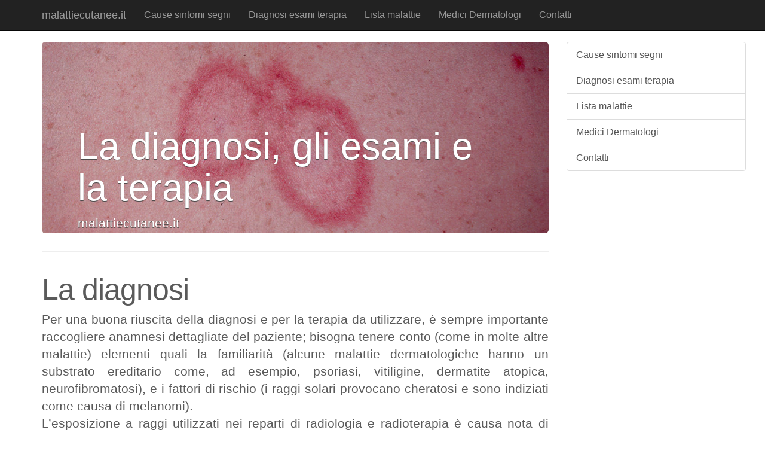

--- FILE ---
content_type: text/html; charset=UTF-8
request_url: http://www.malattiecutanee.it/Diagnosi_esami_terapia.htm
body_size: 4441
content:
<!DOCTYPE html>
<html lang="en"><head>
    <meta http-equiv="content-type" content="text/html; charset=UTF-8">
    <meta charset="utf-8">
    <meta http-equiv="X-UA-Compatible" content="IE=edge">
    <meta name="viewport" content="width=device-width, initial-scale=1">
    <meta http-equiv="Content-Language" content="it-IT">
    
    
    <title>La diagnosi, gli esami e la terapia</title>

    <!-- Bootstrap core CSS -->
    <link href="/css/TBoffCanvas/bootstrap.css" rel="stylesheet">

    <!-- Custom styles for this template -->
    <link href="/css/TBoffCanvas/offcanvas.css" rel="stylesheet"> 

    <!-- Custom styles for this template -->
    <link href="/css/TBoffCanvas/carousel.css" rel="stylesheet">
  

    <!-- Just for debugging purposes. Don't actually copy this line! -->
    <!--[if lt IE 9]><script src="/js/TBoffCanvas/assets/js/ie8-responsive-file-warning.js"></script><![endif]-->

    <!-- HTML5 shim and Respond.js IE8 support of HTML5 elements and media queries -->
    <!--[if lt IE 9]>
      <script src="/js/TBoffCanvas/html5shiv/3.7.0/html5shiv.js"></script>
      <script src="/js/TBoffCanvas/respond.js/1.4.2/respond.min.js"></script>
    <![endif]-->

   <style type="text/css">
    .jumbotron {
       background: url('/IMAGES/malattiecutanee_it_1427135505_malattiecutanee_immagine_top.jpg') no-repeat center center;
       height: 320px;
       color: white;
       text-shadow: #444 0 1px 1px;
       padding-top: 120px;
       background-color: #c3c3c3;
    }
   </style>

  </head>

  <body>
    <div class="navbar navbar-fixed-top navbar-inverse" role="navigation">
      <div class="container">
        <div class="navbar-header">
          <button type="button" class="navbar-toggle" data-toggle="collapse" data-target=".navbar-collapse">
            <span class="icon-bar"></span>
            <span class="icon-bar"></span>
            <span class="icon-bar"></span>
          </button>
          <a class="navbar-brand" href="/index.html">malattiecutanee.it</a>
        </div>
        <div class="collapse navbar-collapse">
          <ul class="nav navbar-nav">
            <li><a href="/Cause_sintomi_segni.htm" >Cause sintomi segni</a></li>
            <li><a href="/Diagnosi_esami_terapia.htm" >Diagnosi esami terapia</a></li>
            <li><a href="/Lista_malattie.htm" >Lista malattie</a></li>
            <li><a href="/Medici_Dermatologi.htm" >Medici Dermatologi</a></li>
            
            
            <li class="menu-only-small"></li>
            <li class="menu-only-small"></li>
            <li class="menu-only-small"></li>
            <li class="menu-only-small"></li>
            <li class="menu-only-small"></li>
            <li class="menu-only-small"></li>
            <li class="menu-only-small"></li>
            
            
            <li><a href="/contatti.htm">Contatti</a></li>
          </ul>
        </div><!-- /.nav-collapse -->
      </div><!-- /.container -->
    </div><!-- /.navbar -->

    <div class="container">

      <div class="row row-offcanvas row-offcanvas-right">

        <div class="col-xs-12 col-sm-9">
          <div class="jumbotron">
            <h1>La diagnosi, gli esami e la terapia</h1>
            <p>malattiecutanee.it</p>
          </div>

          <hr class="featurette-divider">

          <div class="row">
            <div class="col-md-12">
              <br>
              <h2 class="featurette-heading">La diagnosi</h2>
              <p class="lead text-justify"> Per una buona riuscita della diagnosi e per la terapia da utilizzare, è sempre importante raccogliere anamnesi dettagliate del paziente; bisogna tenere conto (come in molte altre malattie) elementi quali la familiarità (alcune malattie dermatologiche hanno un substrato ereditario come, ad esempio, psoriasi, vitiligine, dermatite atopica, neurofibromatosi), e i fattori di rischio (i raggi solari provocano cheratosi e sono indiziati come causa di melanomi).<br>
L’esposizione a raggi utilizzati nei reparti di radiologia e radioterapia è causa nota di radiodermatite nel personale addetto, mentre i raggi ultravioletti, usati a scopo estetico, sembrano sufficientemente sicuri.
La comparsa della porfiria può essere associato all'abuso di alcolici, i <b>xantomi cutanei</b> (Tumefazione cutanea in forma di placche di colore giallo) possono essere causati dall'ipercolesterolemia, ed il fumo favorisce la formazione delle rughe.<br>
Per il completamento di una buona diagnosi è necessario sapere: la durata, le caratteristiche iniziali e l’evoluzione della lesione, la velocità di accrescimento, l’esposizione a fattori lesivi, le abitudini alimentari e voluttuarie, la presenza di allergie, i luoghi frequentati, le notizie su altre persone possibili fonti di contagio (nel caso di funghi).<br>
Molte di esse possono essere diagnosticate attraverso il solo esame fisico. L'esame obiettivo deve includere l'ispezione delle unghie e delle zone poco accessibili a un autoesame (esempio, mucosa orale, regione anogenitale, cuoio capelluto). La diagnosi richiede l'identificazione morfologica delle lesioni cutanee primitive e secondarie.</p>
            </div>
          </div>  

          <hr class="featurette-divider">


          <div class="row">
            <div class="col-md-12">
                <br>
              <h2 class="featurette-heading">Gli esami</h2>
              <p class="lead text-justify">  - biopsia cutanea;<br>
- esami del sangue e delle urine;<br>
- esame microscopico del materiale desquamativo;<br>
- luce di Wood;<br>
- tampone cutaneo con antibiogramma.<br></p>
            </div>
          </div>  


          <hr class="featurette-divider">

          <div class="row">
            <div class="col-md-12">
                <br>
              <h2 class="featurette-heading">La terapia</h2>
              <p class="lead text-justify"> Anche le terapie da utilizzare variano a seconda del tipo di patologia da curare.<br><br>
Per alcune malattie è necessario utilizzare il <b>laser</b> a luce pulsata intensa (per curare tradizionali macchie scure).<br>
Altro strumento tecnologico è quello utilizzato per trattare alcune cicatrici dovute all’acne con il Needling, non è altro che una specie di rullo caratterizzato da numerosi e microscopici aghi capaci, non di eliminare il problema, ma di ridurlo sensibilmente. A proposito di acne Ayala si ricorda anche l’importanza della medicina di genere, considerato che alcuni farmaci, come i retinoidi, difficilmente possono essere dati in terapia alle donne in età fertile perché teratogeni, mentre possono trarre buoni risultati da una terapia ormonale.<br>
Mentre per la cura di malattie bollose, le terapie da adottare sono diverse e più complicate, visto che sono malattie che possono diventare sistemiche e coinvolgere gli organi interni.<br><br>

Una ricerca moderna sta elaborando una nuova teoria che sembra suggerire l’ipnosi.<br>
Infatti la pelle contiene molte teminazioni nervose che sono strettamente collegata al cervello. La pelle usa questi stretti legami con il sistema nervoso e reagisce a eventi riflessi ed emotivi. Questo significa che è possibile, attraverso l'ipnosi, educare a riprogrammare i segnali che la mente (sub-cosciente) invia alla pella.
In sostanza, quando lo stress nella nostra vita aumenta, e noi cerchiamo di bloccare le difficoltà emotive, la pelle reagisce.<br>Molto spesso non riusciamo ad esprimerlo a parole, allora il linguaggio emozionale può essere espresso da un aspetto di eruzioni cutanee, eczema o di un focolaio di psoriasi. 
La scoperta interessante che è stata fatta e sottoposta, pare che sia dovuta alla capacità del corpo di trasformare le idee i sentimenti  e le fantasie, da irreali a realtà. E qui che l’ipnosi può intervenire e contribuire a curare le malattie della pelle nei pazienti con afflizioni psicosomatiche che non rispondono ad altri approcci più semplici.<br>
Nella dermatologia l’ipnosi é poco utilizzata, ma in pazienti selezionati può diminuire o eliminare i sintomi, ed in alcuni casi può indurre remissioni durature.<br>
Queste sono alcune malattie della pelle, dove l’ipnosi ha avuto una buona percentuale di guarigione: verruca vulgaris, psoriasi, dermatite atopica, orticaria, acne, alopecia areata, eritrodermia congenita ittiosiforme, dermatite, eritromelalgia, foruncoli, glossodinia, herpes simplex, iperidrosi, ittiosi vulgaris, lichen planus, neurodermatite, dermatite nummulare, nevralgia posterpetica, prurito, rosacea, tricotillomania, vitiligine.<br><br>
Altre cure potenzialmente utilizzate per le patologie cutanee sono quelle eseguite attraverso le acquae termali.<br>
In Italia il primo presidio termale più conosciuto per queste patologie, sono le terme a Comano; in questo centro le patologie comuni sono la psoriasi, gli eczemi, la dermatite atopica e allergica.
La terapia consiste in un bagno al giorno, o due (se non cointroindicate da parte del medico), nelle forme più resistenti il bagno viene associato con l’esposizione
controllata ai raggi UVB (balneofototerapia). Il ciclo termale ottimale secondo i protocolli di cura prevede 25 bagni e comunque almeno 15 bagni.<br></p>
            </div>
          </div>  


        </div><!--/span-->


        <div class="col-xs-6 col-sm-3 hidden-xs">
          <div class="list-group">
            
            <a href="/Cause_sintomi_segni.htm" class="list-group-item">Cause sintomi segni</a>
            <a href="/Diagnosi_esami_terapia.htm" class="list-group-item">Diagnosi esami terapia</a>
            <a href="/Lista_malattie.htm" class="list-group-item">Lista malattie</a>
            <a href="/Medici_Dermatologi.htm" class="list-group-item">Medici Dermatologi</a>
            
            
            
            
            
            
            
            
            <a href="/contatti.htm" class="list-group-item">Contatti</a>
          </div>
        </div><!--/span-->

        <div class="col-xs-clearfix-6 col-sm-3">
         <div class="banner">
          
          </div>                                  
        </div>                                  
        
        <div class="col-xs-clearfix-6 col-sm-3">
         <div class="banner">
          
          </div>                                  
        </div>                                  
        
        <div class="col-xs-clearfix-6 col-sm-3">
         <div class="banner">
          
          </div>                                  
        </div>                                  
        
      </div><!--/row-->

      <hr>

          <div id="footer">
      <div class="container">
       <div class="row">
          <div class="col-md-4">
	   <a href="http://www.malattiecutanee.it">malattiecutanee.it</a><br>
	   Copyright &copy; 2026<br><br>
	   <a href="http://www.portali.it" target="_blank"><img src="/images/TBoffCanvas/portali_internet_advertising_network_155.jpg" width="155" height="42" border="0" alt="Portali.it - Internet Advertising Network - Ã¨ Concessionaria di Pubblicit&agrave; per il Portale Web malattiecutanee.it"></a><br>
           <small>
	   <a href="http://www.portali.it/pubblicita_internet__malattiecutanee_it.html">Per la tua pubblicit&agrave;<br>su malattiecutanee.it</a><br>
           </small>
	   <br><br>

	  </div>
          <div class="col-md-4">
		Contenuti:<br>
		<a href="/Cause_sintomi_segni.htm" >Cause sintomi segni</a><br>
		<a href="/Diagnosi_esami_terapia.htm" >Diagnosi esami terapia</a><br>
		<a href="/Lista_malattie.htm" >Lista malattie</a><br>
		<a href="/Medici_Dermatologi.htm" >Medici Dermatologi</a><br>
            	
            	
            	
            	
            	
            	
                
		
            	<a href="/contatti.htm">Contatti</a><br>
          	<br>
	  </div>
          <div class="col-md-4">
		Siti Correlati:<br>
		<a href="http://www.stampelle.it">www.stampelle.it</a><br>
		<a href="http://www.infermieri.it">www.infermieri.it</a><br>
		<a href="http://www.policlinici.it">www.policlinici.it</a><br>
		<a href="http://www.kinesiterapia.it">www.kinesiterapia.it</a><br>
		<a href="http://www.garzemedicali.it">www.garzemedicali.it</a><br>
		<a href="http://www.malattieveneree.it">www.malattieveneree.it</a><br>
		<a href="http://www.levatrici.it">www.levatrici.it</a><br>
		<a href="http://www.ospedali.it">www.ospedali.it</a><br>
		<a href="http://www.geriatria.it">www.geriatria.it</a><br>
		<a href="http://www.rieducazionefisica.it">www.rieducazionefisica.it</a><br>
	  </div>
          <div class="col-md-4">
		<br>
	  </div>
       </div>
      </div>
    </div>



    </div><!--/.container-->



    <!-- Bootstrap core JavaScript
    ================================================== -->
    <!-- Placed at the end of the document so the pages load faster -->
    <script src="/js/TBoffCanvas/jquery.js"></script>
    <script src="/js/TBoffCanvas/bootstrap.js"></script>
    <script src="/js/TBoffCanvas/offcanvas.js"></script>

</body>

</html>

